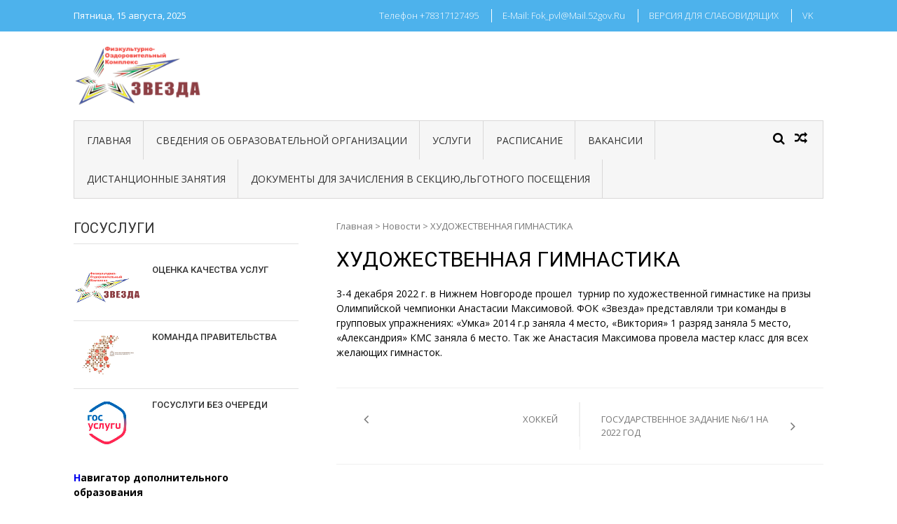

--- FILE ---
content_type: text/html; charset=utf-8
request_url: https://xn----8sbfiekct9a0d.xn--p1ai/novosti/hudozhestvennaya-gimnastika-73
body_size: 12813
content:
<!DOCTYPE html>
<html lang="ru-RU">
<head>
<meta charset="utf-8"><link rel="canonical" href="https://%D1%84%D0%BE%D0%BA-%D0%B7%D0%B2%D0%B5%D0%B7%D0%B4%D0%B0.%D1%80%D1%84/novosti/hudozhestvennaya-gimnastika-73">


<meta name="viewport" content="width=device-width, initial-scale=1">
<link rel="profile" href="http://gmpg.org/xfn/11">



	<style>img:is([sizes="auto" i], [sizes^="auto," i]) { contain-intrinsic-size: 3000px 1500px }</style>
	
	
	<title>ХУДОЖЕСТВЕННАЯ ГИМНАСТИКА</title>
	<meta name="description" content='3-4 декабря 2022 г. в Нижнем Новгороде прошел  турнир по художественной гимнастике на призы Олимпийской чемпионки Анастасии Максимовой. ФОК "Звезда"'>
	
	<meta name="twitter:label1" content="Написано автором">
	
	<meta name="twitter:label2" content="Примерное время для чтения">
	<meta name="twitter:data2" content="1 минута">
	
	


<link rel="dns-prefetch" href="//fonts.googleapis.com">


<link rel="stylesheet" id="fotorama.css-css" href="/wp-content/plugins/fotorama/fotorama.css?ver=6.8.2" type="text/css" media="all">
<link rel="stylesheet" id="fotorama-wp.css-css" href="/wp-content/plugins/fotorama/fotorama-wp.css?ver=6.8.2" type="text/css" media="all">
<style id="wp-emoji-styles-inline-css">

	img.wp-smiley, img.emoji {
		display: inline !important;
		border: none !important;
		box-shadow: none !important;
		height: 1em !important;
		width: 1em !important;
		margin: 0 0.07em !important;
		vertical-align: -0.1em !important;
		background: none !important;
		padding: 0 !important;
	}
</style>
<link rel="stylesheet" id="wp-block-library-css" href="/wp-includes/css/dist/block-library/style.min.css?ver=6.8.2" type="text/css" media="all">
<style id="classic-theme-styles-inline-css">
/*! This file is auto-generated */
.wp-block-button__link{color:#fff;background-color:#32373c;border-radius:9999px;box-shadow:none;text-decoration:none;padding:calc(.667em + 2px) calc(1.333em + 2px);font-size:1.125em}.wp-block-file__button{background:#32373c;color:#fff;text-decoration:none}
</style>
<style id="global-styles-inline-css">
:root{--wp--preset--aspect-ratio--square: 1;--wp--preset--aspect-ratio--4-3: 4/3;--wp--preset--aspect-ratio--3-4: 3/4;--wp--preset--aspect-ratio--3-2: 3/2;--wp--preset--aspect-ratio--2-3: 2/3;--wp--preset--aspect-ratio--16-9: 16/9;--wp--preset--aspect-ratio--9-16: 9/16;--wp--preset--color--black: #000000;--wp--preset--color--cyan-bluish-gray: #abb8c3;--wp--preset--color--white: #ffffff;--wp--preset--color--pale-pink: #f78da7;--wp--preset--color--vivid-red: #cf2e2e;--wp--preset--color--luminous-vivid-orange: #ff6900;--wp--preset--color--luminous-vivid-amber: #fcb900;--wp--preset--color--light-green-cyan: #7bdcb5;--wp--preset--color--vivid-green-cyan: #00d084;--wp--preset--color--pale-cyan-blue: #8ed1fc;--wp--preset--color--vivid-cyan-blue: #0693e3;--wp--preset--color--vivid-purple: #9b51e0;--wp--preset--gradient--vivid-cyan-blue-to-vivid-purple: linear-gradient(135deg,rgba(6,147,227,1) 0%,rgb(155,81,224) 100%);--wp--preset--gradient--light-green-cyan-to-vivid-green-cyan: linear-gradient(135deg,rgb(122,220,180) 0%,rgb(0,208,130) 100%);--wp--preset--gradient--luminous-vivid-amber-to-luminous-vivid-orange: linear-gradient(135deg,rgba(252,185,0,1) 0%,rgba(255,105,0,1) 100%);--wp--preset--gradient--luminous-vivid-orange-to-vivid-red: linear-gradient(135deg,rgba(255,105,0,1) 0%,rgb(207,46,46) 100%);--wp--preset--gradient--very-light-gray-to-cyan-bluish-gray: linear-gradient(135deg,rgb(238,238,238) 0%,rgb(169,184,195) 100%);--wp--preset--gradient--cool-to-warm-spectrum: linear-gradient(135deg,rgb(74,234,220) 0%,rgb(151,120,209) 20%,rgb(207,42,186) 40%,rgb(238,44,130) 60%,rgb(251,105,98) 80%,rgb(254,248,76) 100%);--wp--preset--gradient--blush-light-purple: linear-gradient(135deg,rgb(255,206,236) 0%,rgb(152,150,240) 100%);--wp--preset--gradient--blush-bordeaux: linear-gradient(135deg,rgb(254,205,165) 0%,rgb(254,45,45) 50%,rgb(107,0,62) 100%);--wp--preset--gradient--luminous-dusk: linear-gradient(135deg,rgb(255,203,112) 0%,rgb(199,81,192) 50%,rgb(65,88,208) 100%);--wp--preset--gradient--pale-ocean: linear-gradient(135deg,rgb(255,245,203) 0%,rgb(182,227,212) 50%,rgb(51,167,181) 100%);--wp--preset--gradient--electric-grass: linear-gradient(135deg,rgb(202,248,128) 0%,rgb(113,206,126) 100%);--wp--preset--gradient--midnight: linear-gradient(135deg,rgb(2,3,129) 0%,rgb(40,116,252) 100%);--wp--preset--font-size--small: 13px;--wp--preset--font-size--medium: 20px;--wp--preset--font-size--large: 36px;--wp--preset--font-size--x-large: 42px;--wp--preset--spacing--20: 0.44rem;--wp--preset--spacing--30: 0.67rem;--wp--preset--spacing--40: 1rem;--wp--preset--spacing--50: 1.5rem;--wp--preset--spacing--60: 2.25rem;--wp--preset--spacing--70: 3.38rem;--wp--preset--spacing--80: 5.06rem;--wp--preset--shadow--natural: 6px 6px 9px rgba(0, 0, 0, 0.2);--wp--preset--shadow--deep: 12px 12px 50px rgba(0, 0, 0, 0.4);--wp--preset--shadow--sharp: 6px 6px 0px rgba(0, 0, 0, 0.2);--wp--preset--shadow--outlined: 6px 6px 0px -3px rgba(255, 255, 255, 1), 6px 6px rgba(0, 0, 0, 1);--wp--preset--shadow--crisp: 6px 6px 0px rgba(0, 0, 0, 1);}:where(.is-layout-flex){gap: 0.5em;}:where(.is-layout-grid){gap: 0.5em;}body .is-layout-flex{display: flex;}.is-layout-flex{flex-wrap: wrap;align-items: center;}.is-layout-flex > :is(*, div){margin: 0;}body .is-layout-grid{display: grid;}.is-layout-grid > :is(*, div){margin: 0;}:where(.wp-block-columns.is-layout-flex){gap: 2em;}:where(.wp-block-columns.is-layout-grid){gap: 2em;}:where(.wp-block-post-template.is-layout-flex){gap: 1.25em;}:where(.wp-block-post-template.is-layout-grid){gap: 1.25em;}.has-black-color{color: var(--wp--preset--color--black) !important;}.has-cyan-bluish-gray-color{color: var(--wp--preset--color--cyan-bluish-gray) !important;}.has-white-color{color: var(--wp--preset--color--white) !important;}.has-pale-pink-color{color: var(--wp--preset--color--pale-pink) !important;}.has-vivid-red-color{color: var(--wp--preset--color--vivid-red) !important;}.has-luminous-vivid-orange-color{color: var(--wp--preset--color--luminous-vivid-orange) !important;}.has-luminous-vivid-amber-color{color: var(--wp--preset--color--luminous-vivid-amber) !important;}.has-light-green-cyan-color{color: var(--wp--preset--color--light-green-cyan) !important;}.has-vivid-green-cyan-color{color: var(--wp--preset--color--vivid-green-cyan) !important;}.has-pale-cyan-blue-color{color: var(--wp--preset--color--pale-cyan-blue) !important;}.has-vivid-cyan-blue-color{color: var(--wp--preset--color--vivid-cyan-blue) !important;}.has-vivid-purple-color{color: var(--wp--preset--color--vivid-purple) !important;}.has-black-background-color{background-color: var(--wp--preset--color--black) !important;}.has-cyan-bluish-gray-background-color{background-color: var(--wp--preset--color--cyan-bluish-gray) !important;}.has-white-background-color{background-color: var(--wp--preset--color--white) !important;}.has-pale-pink-background-color{background-color: var(--wp--preset--color--pale-pink) !important;}.has-vivid-red-background-color{background-color: var(--wp--preset--color--vivid-red) !important;}.has-luminous-vivid-orange-background-color{background-color: var(--wp--preset--color--luminous-vivid-orange) !important;}.has-luminous-vivid-amber-background-color{background-color: var(--wp--preset--color--luminous-vivid-amber) !important;}.has-light-green-cyan-background-color{background-color: var(--wp--preset--color--light-green-cyan) !important;}.has-vivid-green-cyan-background-color{background-color: var(--wp--preset--color--vivid-green-cyan) !important;}.has-pale-cyan-blue-background-color{background-color: var(--wp--preset--color--pale-cyan-blue) !important;}.has-vivid-cyan-blue-background-color{background-color: var(--wp--preset--color--vivid-cyan-blue) !important;}.has-vivid-purple-background-color{background-color: var(--wp--preset--color--vivid-purple) !important;}.has-black-border-color{border-color: var(--wp--preset--color--black) !important;}.has-cyan-bluish-gray-border-color{border-color: var(--wp--preset--color--cyan-bluish-gray) !important;}.has-white-border-color{border-color: var(--wp--preset--color--white) !important;}.has-pale-pink-border-color{border-color: var(--wp--preset--color--pale-pink) !important;}.has-vivid-red-border-color{border-color: var(--wp--preset--color--vivid-red) !important;}.has-luminous-vivid-orange-border-color{border-color: var(--wp--preset--color--luminous-vivid-orange) !important;}.has-luminous-vivid-amber-border-color{border-color: var(--wp--preset--color--luminous-vivid-amber) !important;}.has-light-green-cyan-border-color{border-color: var(--wp--preset--color--light-green-cyan) !important;}.has-vivid-green-cyan-border-color{border-color: var(--wp--preset--color--vivid-green-cyan) !important;}.has-pale-cyan-blue-border-color{border-color: var(--wp--preset--color--pale-cyan-blue) !important;}.has-vivid-cyan-blue-border-color{border-color: var(--wp--preset--color--vivid-cyan-blue) !important;}.has-vivid-purple-border-color{border-color: var(--wp--preset--color--vivid-purple) !important;}.has-vivid-cyan-blue-to-vivid-purple-gradient-background{background: var(--wp--preset--gradient--vivid-cyan-blue-to-vivid-purple) !important;}.has-light-green-cyan-to-vivid-green-cyan-gradient-background{background: var(--wp--preset--gradient--light-green-cyan-to-vivid-green-cyan) !important;}.has-luminous-vivid-amber-to-luminous-vivid-orange-gradient-background{background: var(--wp--preset--gradient--luminous-vivid-amber-to-luminous-vivid-orange) !important;}.has-luminous-vivid-orange-to-vivid-red-gradient-background{background: var(--wp--preset--gradient--luminous-vivid-orange-to-vivid-red) !important;}.has-very-light-gray-to-cyan-bluish-gray-gradient-background{background: var(--wp--preset--gradient--very-light-gray-to-cyan-bluish-gray) !important;}.has-cool-to-warm-spectrum-gradient-background{background: var(--wp--preset--gradient--cool-to-warm-spectrum) !important;}.has-blush-light-purple-gradient-background{background: var(--wp--preset--gradient--blush-light-purple) !important;}.has-blush-bordeaux-gradient-background{background: var(--wp--preset--gradient--blush-bordeaux) !important;}.has-luminous-dusk-gradient-background{background: var(--wp--preset--gradient--luminous-dusk) !important;}.has-pale-ocean-gradient-background{background: var(--wp--preset--gradient--pale-ocean) !important;}.has-electric-grass-gradient-background{background: var(--wp--preset--gradient--electric-grass) !important;}.has-midnight-gradient-background{background: var(--wp--preset--gradient--midnight) !important;}.has-small-font-size{font-size: var(--wp--preset--font-size--small) !important;}.has-medium-font-size{font-size: var(--wp--preset--font-size--medium) !important;}.has-large-font-size{font-size: var(--wp--preset--font-size--large) !important;}.has-x-large-font-size{font-size: var(--wp--preset--font-size--x-large) !important;}
:where(.wp-block-post-template.is-layout-flex){gap: 1.25em;}:where(.wp-block-post-template.is-layout-grid){gap: 1.25em;}
:where(.wp-block-columns.is-layout-flex){gap: 2em;}:where(.wp-block-columns.is-layout-grid){gap: 2em;}
:root :where(.wp-block-pullquote){font-size: 1.5em;line-height: 1.6;}
</style>
<link rel="stylesheet" id="vi-style-css" href="/wp-content/plugins/for-the-visually-impaired/css/styles.css?ver=6.8.2" type="text/css" media="all">
<style id="vi-style-inline-css">

		.vi-on-img-button{
  background: url(/wp-content/plugins/for-the-visually-impaired/img/icon_41.png) 100% 100% no-repeat;
  background-size: contain;
    display: inline-block;
    vertical-align: middle;
    height: 41px;
    width: 41px;
    text-decoration: none;
    outline: 0;
		}
#bt_widget-vi-on a {
	text-align: center;
	cursor: pointer;
	background: #ffffff;
	box-shadow: 0 -3px 0 rgba(0, 0, 0, 0.1) inset;
	border: 0 none;
	border-radius: 6px;
	overflow: hidden;
    font-size: 15px;
    padding: 13px 18px 16px;
	text-decoration: none;
	display: inline-block;
	font-family: arial;
    font-weight: 700;
	line-height: 100%;
	text-shadow: 1px 1px 0 rgba(0, 0, 0, 0.12);
	margin-top: -3px;
    color: #000000;
    border-radius: 10px;
    vertical-align:middle;

}


#bt_widget-vi-on a:hover {
	-o-box-shadow: 0 -1px 0 rgba(0, 0, 0, 0.14) inset;
	-moz-box-shadow: 0 -1px 0 rgba(0, 0, 0, 0.14) inset;
	-webkit-box-shadow: 0 -1px 0 rgba(0, 0, 0, 0.14) inset;
	box-shadow: 0 -1px 0 rgba(0, 0, 0, 0.14) inset;
	text-decoration: underline;	
}

#bt_widget-vi-on .vi_widget_img {
    vertical-align:middle;
}
#bt_widget-vi-on  {
	    position: relative;
    top: 0;
    left: 0;
    color: #000000;
    font-size: 18px;
    letter-spacing: 0;
    text-align: center;
}
.vi-close{
	vertical-align: middle;
	text-align: center;
	display: flex;
	justify-content: center;
	align-items: center;
	font-size: 16px;
	text-decoration: none;
	font-weight: bold;
	vertical-align: middle;
	word-break: break-all;
    word-wrap: break-word;

}
.bt_widget-vi{
	vertical-align: middle;
	text-align: center;
	
}
		
		
</style>
<link rel="stylesheet" id="tnado_hidefi_styles-css" href="/wp-content/plugins/hide-featured-image-on-all-single-pagepost/tnado-styles.css?ver=6.8.2" type="text/css" media="all">
<link rel="stylesheet" id="vmag-google-fonts-css" href="//fonts.googleapis.com/css?family=Open+Sans%3A400%2C600%2C700%2C400italic%2C300%7CRoboto%3A400%2C500%2C700%2C300%2C400italic&ver=6.8.2" type="text/css" media="all">
<link rel="stylesheet" id="vmag-style-css" href="/wp-content/themes/vmag/style.css?ver=10.0.7" type="text/css" media="all">
<link rel="stylesheet" id="lightslider-style-css" href="/wp-content/themes/vmag/css/lightslider.css?ver=1.1.5" type="text/css" media="all">
<link rel="stylesheet" id="font-awesome-css" href="/wp-content/themes/vmag/css/font-awesome.css?ver=4.5.0" type="text/css" media="all">
<link rel="stylesheet" id="animate-css-css" href="/wp-content/themes/vmag/css/animate.css?ver=3.5.1" type="text/css" media="all">
<link rel="stylesheet" id="vmag-responsive-style-css" href="/wp-content/themes/vmag/css/responsive.css?ver=10.0.7" type="text/css" media="all">
<link rel="stylesheet" id="fancybox-css" href="/wp-content/plugins/easy-fancybox/fancybox/1.5.4/jquery.fancybox.min.css?ver=6.8.2" type="text/css" media="screen">
<script src="/wp-includes/js/jquery/jquery.min.js?ver=3.7.1" id="jquery-core-js"></script>
<script src="/wp-includes/js/jquery/jquery-migrate.min.js?ver=3.4.1" id="jquery-migrate-js"></script>
<script src="/wp-content/plugins/fotorama/fotorama.js?ver=6.8.2" id="fotorama.js-js"></script>
<script src="/wp-content/plugins/fotorama/fotorama-wp.js?ver=6.8.2" id="fotorama-wp.js-js"></script>
<script src="/wp-content/plugins/for-the-visually-impaired/js/js.cookie.js?ver=2.1.0" id="vi_cookie-js"></script>
<script id="add_vi_script-js-extra">
/* <![CDATA[ */
var js_vi_script = {"txt_size":"16","sxema":"1","image":"2","font":"1","kerning":"0","line":"0","allbackgrnd":"1","reload_page":"0","auto_p_on":"0","scrool_panel":"","btxt":"\u0412\u0435\u0440\u0441\u0438\u044f \u0434\u043b\u044f \u0441\u043b\u0430\u0431\u043e\u0432\u0438\u0434\u044f\u0449\u0438\u0445","btxt2":"\u041e\u0431\u044b\u0447\u043d\u0430\u044f \u0432\u0435\u0440\u0441\u0438\u044f","btxtcolor":"#000000","bcolor":"#ffffff","img_close2":"<img src=\"\/wp-content\/plugins\/for-the-visually-impaired\/img\/icon_41x.png\" class=\"vi_widget_img\">","razmer_images":"0","fs_title1":"\u041c\u0430\u043b\u0435\u043d\u044c\u043a\u0438\u0439 \u0440\u0430\u0437\u043c\u0435\u0440 \u0448\u0440\u0438\u0444\u0442\u0430","fs_title2":"\u0423\u043c\u0435\u043d\u044c\u0448\u0435\u043d\u043d\u044b\u0439 \u0440\u0430\u0437\u043c\u0435\u0440 \u0448\u0440\u0438\u0444\u0442\u0430","fs_title3":"\u041d\u043e\u0440\u043c\u0430\u043b\u044c\u043d\u044b\u0439 \u0440\u0430\u0437\u043c\u0435\u0440 \u0448\u0440\u0438\u0444\u0442\u0430","fs_title4":"\u0423\u0432\u0435\u043b\u0438\u0447\u0435\u043d\u043d\u044b\u0439 \u0440\u0430\u0437\u043c\u0435\u0440 \u0448\u0440\u0438\u0444\u0442\u0430","fs_title5":"\u0411\u043e\u043b\u044c\u0448\u043e\u0439 \u0440\u0430\u0437\u043c\u0435\u0440 \u0448\u0440\u0438\u0444\u0442\u0430","sxem_title":"\u0426","sxem_title1":"\u0426\u0432\u0435\u0442\u043e\u0432\u0430\u044f \u0441\u0445\u0435\u043c\u0430: \u0427\u0435\u0440\u043d\u044b\u043c \u043f\u043e \u0431\u0435\u043b\u043e\u043c\u0443","sxem_title2":"\u0426\u0432\u0435\u0442\u043e\u0432\u0430\u044f \u0441\u0445\u0435\u043c\u0430: \u0411\u0435\u043b\u044b\u043c \u043f\u043e \u0447\u0435\u0440\u043d\u043e\u043c\u0443","sxem_title3":"\u0426\u0432\u0435\u0442\u043e\u0432\u0430\u044f \u0441\u0445\u0435\u043c\u0430: \u0422\u0435\u043c\u043d\u043e-\u0441\u0438\u043d\u0438\u043c \u043f\u043e \u0433\u043e\u043b\u0443\u0431\u043e\u043c\u0443","sxem_title4":"\u0426\u0432\u0435\u0442\u043e\u0432\u0430\u044f \u0441\u0445\u0435\u043c\u0430: \u041a\u043e\u0440\u0438\u0447\u043d\u0435\u0432\u044b\u043c \u043f\u043e \u0431\u0435\u0436\u0435\u0432\u043e\u043c\u0443","sxem_title5":"\u0426\u0432\u0435\u0442\u043e\u0432\u0430\u044f \u0441\u0445\u0435\u043c\u0430: \u0417\u0435\u043b\u0435\u043d\u044b\u043c \u043f\u043e \u0442\u0435\u043c\u043d\u043e-\u043a\u043e\u0440\u0438\u0447\u043d\u0435\u0432\u043e\u043c\u0443","img_title_on":"\u0412\u043a\u043b\u044e\u0447\u0438\u0442\u044c \u0438\u0437\u043e\u0431\u0440\u0430\u0436\u0435\u043d\u0438\u044f","img_title_gs":"\u0427\u0435\u0440\u043d\u043e-\u0431\u0435\u043b\u044b\u0435 \u0438\u0437\u043e\u0431\u0440\u0430\u0436\u0435\u043d\u0438\u044f","img_title_off":"\u041e\u0442\u043a\u043b\u044e\u0447\u0438\u0442\u044c \u0438\u0437\u043e\u0431\u0440\u0430\u0436\u0435\u043d\u0438\u044f","setting_title":"\u041d\u0430\u0441\u0442\u0440\u043e\u0439\u043a\u0438","close_title":"\u0412\u0435\u0440\u043d\u0443\u0442\u044c\u0441\u044f \u0432 \u043e\u0431\u044b\u0447\u043d\u044b\u0439 \u0440\u0435\u0436\u0438\u043c","settings_title":"\u041d\u0430\u0441\u0442\u0440\u043e\u0439\u043a\u0438 \u0448\u0440\u0438\u0444\u0442\u0430","setfont_title":"\u0412\u044b\u0431\u0435\u0440\u0438\u0442\u0435 \u0448\u0440\u0438\u0444\u0442","setsplet":"\u0418\u043d\u0442\u0435\u0440\u0432\u0430\u043b \u043c\u0435\u0436\u0434\u0443 \u0431\u0443\u043a\u0432\u0430\u043c\u0438","setspline":"\u0418\u043d\u0442\u0435\u0440\u0432\u0430\u043b \u043c\u0435\u0436\u0434\u0443 \u0441\u0442\u0440\u043e\u043a\u0430\u043c\u0438","standart":"\u0421\u0442\u0430\u043d\u0434\u0430\u0440\u0442\u043d\u044b\u0439","average":"\u0421\u0440\u0435\u0434\u043d\u0438\u0439","big":"\u0411\u043e\u043b\u044c\u0448\u043e\u0439","sel_sxem":"\u0412\u044b\u0431\u043e\u0440 \u0446\u0432\u0435\u0442\u043e\u0432\u043e\u0439 \u0441\u0445\u0435\u043c\u044b","closepanel":"\u0417\u0430\u043a\u0440\u044b\u0442\u044c \u043f\u0430\u043d\u0435\u043b\u044c","defsetpanel":"\u0412\u0435\u0440\u043d\u0443\u0442\u044c \u0441\u0442\u0430\u043d\u0434\u0430\u0440\u0442\u043d\u044b\u0435 \u043d\u0430\u0441\u0442\u0440\u043e\u0439\u043a\u0438","noimgdescr":"\u043d\u0435\u0442 \u043e\u043f\u0438\u0441\u0430\u043d\u0438\u044f \u043a \u0438\u0437\u043e\u0431\u0440\u0430\u0436\u0435\u043d\u0438\u044e","picture":"\u0418\u0437\u043e\u0431\u0440\u0430\u0436\u0435\u043d\u0438\u0435"};
/* ]]> */
</script>
<script src="/wp-content/plugins/for-the-visually-impaired/js/js.for.the.visually.impaired.js?ver=0.53" id="add_vi_script-js"></script>


<link rel="shortlink" href="/?p=5559">


<style>/* CSS added by WP Meta and Date Remover*/.entry-meta {display:none !important;}
	.home .entry-meta { display: none; }
	.entry-footer {display:none !important;}
	.home .entry-footer { display: none; }
	:.before { display: none; }</style> <style>
			.site-title,
		.site-description {
			position: absolute;
			clip: rect(1px, 1px, 1px, 1px);
		}
		</style>
	<link rel="icon" href="/wp-content/uploads/2019/02/logo-0-150x150.png" sizes="32x32">
<link rel="icon" href="/wp-content/uploads/2019/02/logo-0.png" sizes="192x192">
<link rel="apple-touch-icon" href="/wp-content/uploads/2019/02/logo-0.png">
<meta name="msapplication-TileImage" content="/wp-content/uploads/2019/02/logo-0.png">
		<style id="wp-custom-css">
			p {font-size: 14px;}
h2 {font-size: 14px}
.capitalize {text-transform: none;}		</style>
		
</head>


	


<body class="wp-singular post-template-default single single-post postid-5559 single-format-standard wp-custom-logo wp-theme-vmag fullwidth_layout left-sidebar">
<div id="page" class="site">
		<div class="vmag-top-header clearfix">
		<div class="vmag-container">
						<div class="vmag-current-date">Пятница, 15 августа, 2025</div>
			<nav id="top-site-navigation" class="top-navigation" role="navigation">
				<div class="menu-verhnie-konakty-container"><ul id="top-menu" class="menu"><li id="menu-item-201" class="menu-item menu-item-type-custom menu-item-object-custom menu-item-201"><a href="/kontakty">Телефон +78317127495</a></li>
<li id="menu-item-202" class="menu-item menu-item-type-custom menu-item-object-custom menu-item-202"><a href="/kontakty">E-mail: <span class="__cf_email__" data-cfemail="2c4a4347735c5a406c414d454002191e4b435a025e59">[email&#160;protected]</span></a></li>
<li id="menu-item-4047" class="bt_menu-vi-on menu-item menu-item-type-ftvi-menu menu-item-object-my-vi-object menu-item-4047"><a>ВЕРСИЯ ДЛЯ СЛАБОВИДЯЩИХ</a></li>
<li id="menu-item-4048" class="menu-item menu-item-type-custom menu-item-object-custom menu-item-4048"><a href="https://vk.com/club207025558">VK</a></li>
</ul></div> </nav>
		</div>
	</div>
	<header id="masthead" class="site-header" role="banner">
		<div class="logo-ad-wrapper clearfix">
			<div class="vmag-container">
				<div class="site-branding">
					
					<a href="/" class="custom-logo-link" rel="home"><img width="200" height="100" src="/wp-content/uploads/2019/02/logo.png" class="custom-logo" alt="ФОК ЗВЕЗДА" decoding="async"></a>
					<div class="site-title-wrapper">
													<p class="site-title"><a href="/" rel="home">ФОК ЗВЕЗДА</a></p>
													<p class="site-description">ФОК ЗВЕЗДА</p>
											</div>
				</div>
				<div class="header-ad-wrapper">
									</div>
			</div>
		</div>
		<div class="vmag-container">			
			<nav id="site-navigation" class="main-navigation clearfix" role="navigation">
				<div class="nav-wrapper">
					<div class="nav-toggle hide">
		                <span> </span>
		                <span> </span>
		                <span> </span>
		            </div>
					<div class="menu-glavnoe-menyu-container"><ul id="primary-menu" class="menu"><li id="menu-item-215" class="menu-item menu-item-type-post_type menu-item-object-page menu-item-home menu-item-215"><a href="/">Главная</a></li>
<li id="menu-item-3733" class="menu-item menu-item-type-taxonomy menu-item-object-category menu-item-has-children menu-item-3733"><a href="/svedeniya-ob-obrazovatelnoj-organizatsii">Сведения об образовательной организации</a>
<ul class="sub-menu">
	<li id="menu-item-200" class="menu-item menu-item-type-post_type menu-item-object-page menu-item-200"><a href="/o-foke">ОСНОВНЫЕ СВЕДЕНИЯ</a></li>
	<li id="menu-item-3736" class="menu-item menu-item-type-post_type menu-item-object-post menu-item-3736"><a href="/svedeniya-ob-obrazovatelnoj-organizatsii/organizatsionnaya-struktura-upravleniya-uchrezhdeniem">СТРУКТУРА И ОРГАНЫ УПРАВЛЕНИЯ ОБРАЗОВАТЕЛЬНОЙ ОРГАНИЗАЦИИ</a></li>
	<li id="menu-item-198" class="menu-item menu-item-type-post_type menu-item-object-page menu-item-198"><a href="/o-kollektive">РУКОВОДСТВО</a></li>
	<li id="menu-item-9064" class="menu-item menu-item-type-post_type menu-item-object-post menu-item-9064"><a href="/bez-rubriki/pedagogicheskij-sostav">ПЕДАГОГИЧЕСКИЙ СОСТАВ</a></li>
	<li id="menu-item-3763" class="menu-item menu-item-type-post_type menu-item-object-post menu-item-3763"><a href="/svedeniya-ob-obrazovatelnoj-organizatsii/materialno-tehnicheskoe-obespechenie">МАТЕРИАЛЬНО-ТЕХНИЧЕСКОЕ ОБЕСПЕЧЕНИЕ И ОСНАЩЕННОСТЬ ОБРАЗОВАТЕЛЬНОГО ПРОЦЕССА.ДОСТУПНАЯ СРЕДА</a></li>
	<li id="menu-item-210" class="menu-item menu-item-type-taxonomy menu-item-object-category menu-item-has-children menu-item-210"><a href="/dokumenty">Документы</a>
	<ul class="sub-menu">
		<li id="menu-item-1261" class="menu-item menu-item-type-post_type menu-item-object-post menu-item-1261"><a href="/dokumenty/ustav-fizkulturno-ozdorovitelnyj-kompleks-goroda-pavlovo">Устав</a></li>
		<li id="menu-item-3725" class="menu-item menu-item-type-post_type menu-item-object-post menu-item-3725"><a href="/dokumenty/obrazovanie/pravila-vnutrennego-rasporyadka-obuchayushhihsya">ПРАВИЛА ВНУТРЕННЕГО РАСПОРЯДКА ОБУЧАЮЩИХСЯ</a></li>
		<li id="menu-item-3726" class="menu-item menu-item-type-taxonomy menu-item-object-category menu-item-3726"><a href="/otchet-o-rezultatah-samoobsledovaniya">ОТЧЕТ О РЕЗУЛЬТАТАХ САМООБСЛЕДОВАНИЯ</a></li>
		<li id="menu-item-1262" class="menu-item menu-item-type-post_type menu-item-object-post menu-item-1262"><a href="/dokumenty/dogovor-publichnoj-oferty">ДОГОВОР ПУБЛИЧНОЙ ОФЕРТЫ</a></li>
		<li id="menu-item-1210" class="menu-item menu-item-type-taxonomy menu-item-object-category menu-item-1210"><a href="/dokumenty/lokalnye-normativnye-akty">ЛОКАЛЬНЫЕ НОРМАТИВНЫЕ АКТЫ</a></li>
		<li id="menu-item-1488" class="menu-item menu-item-type-taxonomy menu-item-object-category menu-item-1488"><a href="/pravila-poseshheniya">Правила посещения</a></li>
		<li id="menu-item-2954" class="menu-item menu-item-type-post_type menu-item-object-post menu-item-2954"><a href="/dokumenty/antidopingovaya-deyatelnost">АНТИДОПИНГОВОЕ ОБЕСПЕЧЕНИЕ</a></li>
	</ul>
</li>
	<li id="menu-item-1209" class="menu-item menu-item-type-taxonomy menu-item-object-category menu-item-has-children menu-item-1209"><a href="/dokumenty/obrazovanie">Образование</a>
	<ul class="sub-menu">
		<li id="menu-item-3743" class="menu-item menu-item-type-post_type menu-item-object-post menu-item-3743"><a href="/svedeniya-ob-obrazovatelnoj-organizatsii/stipendii-i-mery-podderzhki-obuchayushhihsya">СТИПЕНДИИ И ИНЫЕ ВИДЫ МАТЕРИАЛЬНОЙ ПОДДЕРЖКИ</a></li>
		<li id="menu-item-3739" class="menu-item menu-item-type-post_type menu-item-object-post menu-item-3739"><a href="/svedeniya-ob-obrazovatelnoj-organizatsii/platnye-obrazovatelnye-uslugi">ПЛАТНЫЕ ОБРАЗОВАТЕЛЬНЫЕ УСЛУГИ</a></li>
	</ul>
</li>
	<li id="menu-item-1988" class="menu-item menu-item-type-taxonomy menu-item-object-category menu-item-has-children menu-item-1988"><a href="/planovye-pokazateli-deyatelnosti">Финансово-хозяйственная деятельность</a>
	<ul class="sub-menu">
		<li id="menu-item-1989" class="menu-item menu-item-type-taxonomy menu-item-object-category menu-item-1989"><a href="/informatsiya-o-gosudarstsvennom-zadanii-i-ego-ispolnenii">ИНФОРМАЦИЯ О ГОСУДАРСТВЕННОМ ЗАДАНИИ И ЕГО ИСПОЛНЕНИИ</a></li>
		<li id="menu-item-1990" class="menu-item menu-item-type-taxonomy menu-item-object-category menu-item-1990"><a href="/informatsiya-o-plane-finansovo-hozyajstvennoj-deyatelnosti">ИНФОРМАЦИЯ О ПЛАНЕ ФИНАНСОВО-ХОЗЯЙСТВЕННОЙ ДЕЯТЕЛЬНОСТИ</a></li>
	</ul>
</li>
	<li id="menu-item-1220" class="menu-item menu-item-type-post_type menu-item-object-page menu-item-1220"><a href="/vakantnye-mesta-dlya-priema-perevoda">ВАКАНТНЫЕ МЕСТА ДЛЯ ПРИЕМА(ПЕРЕВОДА) ОБУЧАЮЩИХСЯ</a></li>
	<li id="menu-item-8142" class="menu-item menu-item-type-post_type menu-item-object-post menu-item-8142"><a href="/bez-rubriki/organizatsiya-pitaniya-v-obrazovatelnoj-organizatsii">Организация питания в образовательной организации</a></li>
	<li id="menu-item-3971" class="menu-item menu-item-type-post_type menu-item-object-post menu-item-3971"><a href="/bez-rubriki/mezhdunarodnoe-sotrudnichestvo">Международное сотрудничество</a></li>
	<li id="menu-item-3452" class="menu-item menu-item-type-post_type menu-item-object-post menu-item-3452"><a href="/dokumenty/protivodejstvie-korruptsii">ПРОТИВОДЕЙСТВИЕ КОРРУПЦИИ</a></li>
	<li id="menu-item-8152" class="menu-item menu-item-type-post_type menu-item-object-post menu-item-8152"><a href="/bez-rubriki/obrazovatelnye-standarty-i-trebovaniya">ОБРАЗОВАТЕЛЬНЫЕ СТАНДАРТЫ И ТРЕБОВАНИЯ</a></li>
</ul>
</li>
<li id="menu-item-209" class="menu-item menu-item-type-post_type menu-item-object-page menu-item-209"><a href="/uslugi">Услуги</a></li>
<li id="menu-item-797" class="menu-item menu-item-type-taxonomy menu-item-object-category menu-item-797"><a href="/raspisanie">Расписание</a></li>
<li id="menu-item-1003" class="menu-item menu-item-type-post_type menu-item-object-page menu-item-1003"><a href="/vakansii">Вакансии</a></li>
<li id="menu-item-2342" class="menu-item menu-item-type-taxonomy menu-item-object-category menu-item-2342"><a href="/distantsionnoe-obrazovanie">ДИСТАНЦИОННЫЕ ЗАНЯТИЯ</a></li>
<li id="menu-item-3988" class="menu-item menu-item-type-post_type menu-item-object-post menu-item-3988"><a href="/bez-rubriki/dokumenty-dlya-zachisleniya-v-sektsiyu">ДОКУМЕНТЫ ДЛЯ ЗАЧИСЛЕНИЯ В СЕКЦИЮ,ЛЬГОТНОГО ПОСЕЩЕНИЯ</a></li>
</ul></div> </div>
				<div class="icons-wrapper clearfix">
										<span class="icon-search vmag-search-in-primary"></span>
										                <a href="/novosti/hokkej-3" class="icon-random" title="Показать случайные записи"></a>
    				</div>
										<div class="vmag-search-form-primary"></div>
							</nav>

		</div>
	</header>
			<div id="content" class="site-content">
	
	<div class="vmag-container">
				<div id="primary" class="content-area">
			<main id="main" class="site-main" role="main">
			<div id="vmag-breadcrumbs" xmlns:v="http://rdf.data-vocabulary.org/#"><span typeof="v:Breadcrumb"><a rel="v:url" property="v:title" href="/">Главная</a></span> &gt <span typeof="v:Breadcrumb"><a rel="v:url" property="v:title" href="/novosti">Новости</a></span> &gt <span class="current">ХУДОЖЕСТВЕННАЯ ГИМНАСТИКА</span></div>			
<article id="post-5559" class="post-5559 post type-post status-publish format-standard hentry category-novosti">
	<header class="entry-header">
		<h1 class="entry-title">ХУДОЖЕСТВЕННАЯ ГИМНАСТИКА</h1>
	</header>

	<div class="entry-thumb">
			</div>

			<div class="entry-meta clearfix">
			<span class="post-author"><span class="author vcard"><a class="url fn n" href="/author/fok_admin"></a></span></span> <span class="cat-links"><a href="/novosti" rel="category tag">Новости</a></span> </div>
	
	<div class="entry-content">
		<p><span style="color: #000000;">3-4 декабря 2022 г. в Нижнем Новгороде прошел  турнир по художественной гимнастике на призы Олимпийской чемпионки Анастасии Максимовой. ФОК «Звезда» представляли три команды в групповых упражнениях: «</span><span style="color: #000000;">Умка» 2014 г.р заняла 4 место, </span><span style="color: #000000;">«Виктория» 1 разряд заняла 5 место, </span><span style="color: #000000;">«Александрия» КМС заняла 6 место. </span><span style="color: #000000;">Так же Анастасия Максимова провела мастер класс для всех желающих гимнасток.</span></p>
<div class="fotorama--wp" data-ids="5562,5566,5564,5565,5561,5563" data-link="file" data-itemtag="dl" data-icontag="dt" data-captiontag="dd" data-columns="0" data-size="large" data-width="576" data-auto="false" data-max-width="100%" data-ratio="0.5625"><div id="gallery-1" class="gallery galleryid-5559 gallery-columns-0 gallery-size-thumbnail"><dl class="gallery-item">
			<dt class="gallery-icon portrait">
				<img decoding="async" width="150" height="150" src="/wp-content/uploads/2022/12/20221203_112418-150x150.jpg" class="attachment-thumbnail size-thumbnail" srcset="/wp-content/uploads/2022/12/20221203_112418-150x150.jpg 150w, /wp-content/uploads/2022/12/20221203_112418-120x120.jpg 120w" sizes="(max-width: 150px) 100vw, 150px">
			</dt></dl><dl class="gallery-item">
			<dt class="gallery-icon portrait">
				<img decoding="async" width="150" height="150" src="/wp-content/uploads/2022/12/20221204_112929-150x150.jpg" class="attachment-thumbnail size-thumbnail" srcset="/wp-content/uploads/2022/12/20221204_112929-150x150.jpg 150w, /wp-content/uploads/2022/12/20221204_112929-120x120.jpg 120w" sizes="(max-width: 150px) 100vw, 150px">
			</dt></dl><dl class="gallery-item">
			<dt class="gallery-icon portrait">
				<img decoding="async" width="150" height="150" src="/wp-content/uploads/2022/12/20221204_112436-150x150.jpg" class="attachment-thumbnail size-thumbnail" srcset="/wp-content/uploads/2022/12/20221204_112436-150x150.jpg 150w, /wp-content/uploads/2022/12/20221204_112436-120x120.jpg 120w" sizes="(max-width: 150px) 100vw, 150px">
			</dt></dl><dl class="gallery-item">
			<dt class="gallery-icon portrait">
				<img loading="lazy" decoding="async" width="150" height="150" src="/wp-content/uploads/2022/12/20221204_112537-150x150.jpg" class="attachment-thumbnail size-thumbnail" srcset="/wp-content/uploads/2022/12/20221204_112537-150x150.jpg 150w, /wp-content/uploads/2022/12/20221204_112537-120x120.jpg 120w" sizes="auto, (max-width: 150px) 100vw, 150px">
			</dt></dl><dl class="gallery-item">
			<dt class="gallery-icon portrait">
				<img loading="lazy" decoding="async" width="150" height="150" src="/wp-content/uploads/2022/12/20221203_092850-150x150.jpg" class="attachment-thumbnail size-thumbnail" srcset="/wp-content/uploads/2022/12/20221203_092850-150x150.jpg 150w, /wp-content/uploads/2022/12/20221203_092850-120x120.jpg 120w" sizes="auto, (max-width: 150px) 100vw, 150px">
			</dt></dl><dl class="gallery-item">
			<dt class="gallery-icon portrait">
				<img loading="lazy" decoding="async" width="150" height="150" src="/wp-content/uploads/2022/12/20221203_145526-150x150.jpg" class="attachment-thumbnail size-thumbnail" srcset="/wp-content/uploads/2022/12/20221203_145526-150x150.jpg 150w, /wp-content/uploads/2022/12/20221203_145526-120x120.jpg 120w" sizes="auto, (max-width: 150px) 100vw, 150px">
			</dt></dl>
		</div>
</div>
			</div>

	<footer class="entry-footer">
			</footer>
</article>
	<nav class="navigation post-navigation" aria-label="Записи">
		<h2 class="screen-reader-text">Навигация по записям</h2>
		<div class="nav-links"><div class="nav-previous"><a href="/novosti/hokkej-77" rel="prev">ХОККЕЙ</a></div><div class="nav-next"><a href="/informatsiya-o-gosudarstsvennom-zadanii-i-ego-ispolnenii/gosudarstvennoe-zadanie-6-1-na-2022-god" rel="next">ГОСУДАРСТВЕННОЕ ЗАДАНИЕ №6/1 НА 2022 ГОД</a></div></div>
	</nav> </main>
		</div>
		
<aside id="secondary" class="widget-area" role="complementary">
		<section id="vmag_category_posts_list-3" class="widget vmag_category_posts_list"> <div class="block-post-wrapper wow fadeInUp" data-wow-duration="1s">
            		<h4 class="block-title">
Госуслуги		</h4>
                                        <div class="single-post clearfix">
                                <div class="post-thumb">
                                                                            <a class="thumb-zoom" href="/gos-uslugi/otsenka-kachestva-uslug" title="ОЦЕНКА КАЧЕСТВА УСЛУГ">
                                            <img src="/wp-content/uploads/2019/02/logotip.jpg" alt="логотип" title="ОЦЕНКА КАЧЕСТВА УСЛУГ">
                                            <div class="image-overlay"></div>
                                        </a>
                                                                    </div>
                                <div class="post-caption clearfix">
                                    <h3 class="small-font"><a href="/gos-uslugi/otsenka-kachestva-uslug">ОЦЕНКА КАЧЕСТВА УСЛУГ</a></h3>
                                    <div class="post-meta">
                                        <span class="post-author"><span class="author vcard"><a class="url fn n" href="/author/fok_admin"></a></span></span> </div>
                                </div>
                            </div>
                                        <div class="single-post clearfix">
                                <div class="post-thumb">
                                                                            <a class="thumb-zoom" href="/gos-uslugi/komanda-pravitelstva" title="КОМАНДА ПРАВИТЕЛЬСТВА">
                                            <img src="/wp-content/uploads/2019/02/komanda-pravitelctba--320x224.jpg" title="КОМАНДА ПРАВИТЕЛЬСТВА">
                                            <div class="image-overlay"></div>
                                        </a>
                                                                    </div>
                                <div class="post-caption clearfix">
                                    <h3 class="small-font"><a href="/gos-uslugi/komanda-pravitelstva">КОМАНДА ПРАВИТЕЛЬСТВА</a></h3>
                                    <div class="post-meta">
                                        <span class="post-author"><span class="author vcard"><a class="url fn n" href="/author/fok_admin"></a></span></span> </div>
                                </div>
                            </div>
                                        <div class="single-post clearfix">
                                <div class="post-thumb">
                                                                            <a class="thumb-zoom" href="/gos-uslugi/gosuslugi-bez-ocheredi" title="ГОСУСЛУГИ БЕЗ ОЧЕРЕДИ">
                                            <img src="/wp-content/uploads/2019/02/gosysl-3-320x224.jpg" title="ГОСУСЛУГИ БЕЗ ОЧЕРЕДИ">
                                            <div class="image-overlay"></div>
                                        </a>
                                                                    </div>
                                <div class="post-caption clearfix">
                                    <h3 class="small-font"><a href="/gos-uslugi/gosuslugi-bez-ocheredi">ГОСУСЛУГИ БЕЗ ОЧЕРЕДИ</a></h3>
                                    <div class="post-meta">
                                        <span class="post-author"><span class="author vcard"><a class="url fn n" href="/author/fok_admin"></a></span></span> </div>
                                </div>
                            </div>
                    </div>
    </section><section id="block-10" class="widget widget_block widget_text">
<p class="has-black-color has-text-color"><strong><a href="https://%D1%8052.%D0%BD%D0%B0%D0%B2%D0%B8%D0%B3%D0%B0%D1%82%D0%BE%D1%80.%D0%B4%D0%B5%D1%82%D0%B8/directivities/fizkulturno-sportivnoe?municipality=41&organizer=147&sort=recommend&pageSize=19" data-type="URL" data-id="/media/directivities/fizkulturno-sportivnoe?municipality=41&organizer=147&sort=recommend&pageSize=19" target="_blank" rel="noreferrer noopener">Н<span style="color:#000000" class="tadv-color">авигатор дополнительного образования</span></a></strong></p>
</section><section id="vmag_category_posts_list-4" class="widget vmag_category_posts_list"> <div class="block-post-wrapper wow fadeInUp" data-wow-duration="1s">
            		<h4 class="block-title">
Секции		</h4>
                                        <div class="single-post clearfix">
                                <div class="post-thumb">
                                                                            <a class="thumb-zoom" href="/sektsii/hokkej-s-shajboj" title="ХОККЕЙ">
                                            <img src="/wp-content/uploads/2019/02/xokkey-s-shayboy-320x224.jpg" alt="Хоккей с шайбой" title="ХОККЕЙ">
                                            <div class="image-overlay"></div>
                                        </a>
                                                                    </div>
                                <div class="post-caption clearfix">
                                    <h3 class="small-font"><a href="/sektsii/hokkej-s-shajboj">ХОККЕЙ</a></h3>
                                    <div class="post-meta">
                                        <span class="post-author"><span class="author vcard"><a class="url fn n" href="/author/fok_admin"></a></span></span> </div>
                                </div>
                            </div>
                                        <div class="single-post clearfix">
                                <div class="post-thumb">
                                                                            <a class="thumb-zoom" href="/sektsii/hudozhestvennaya-gimnastika" title="ХУДОЖЕСТВЕННАЯ ГИМНАСТИКА">
                                            <img src="/wp-content/uploads/2019/02/xydojestvenay-gimnastika-320x224.jpg" alt="Художественная Гимнастика" title="ХУДОЖЕСТВЕННАЯ ГИМНАСТИКА">
                                            <div class="image-overlay"></div>
                                        </a>
                                                                    </div>
                                <div class="post-caption clearfix">
                                    <h3 class="small-font"><a href="/sektsii/hudozhestvennaya-gimnastika">ХУДОЖЕСТВЕННАЯ ГИМНАСТИКА</a></h3>
                                    <div class="post-meta">
                                        <span class="post-author"><span class="author vcard"><a class="url fn n" href="/author/fok_admin"></a></span></span> </div>
                                </div>
                            </div>
                                        <div class="single-post clearfix">
                                <div class="post-thumb">
                                                                            <a class="thumb-zoom" href="/sektsii/basketbol" title="БАСКЕТБОЛ">
                                            <img src="/wp-content/uploads/2019/02/basketbol-320x224.jpg" alt="Баскетбол" title="БАСКЕТБОЛ">
                                            <div class="image-overlay"></div>
                                        </a>
                                                                    </div>
                                <div class="post-caption clearfix">
                                    <h3 class="small-font"><a href="/sektsii/basketbol">БАСКЕТБОЛ</a></h3>
                                    <div class="post-meta">
                                        <span class="post-author"><span class="author vcard"><a class="url fn n" href="/author/fok_admin"></a></span></span> </div>
                                </div>
                            </div>
                                        <div class="single-post clearfix">
                                <div class="post-thumb">
                                                                            <a class="thumb-zoom" href="/sektsii/adaptivnaya-fizicheskaya-kultura" title="АДАПТИВНАЯ ФИЗИЧЕСКАЯ КУЛЬТУРА">
                                            <img src="/wp-content/uploads/2019/02/adaptivnay-fiziceskay-kultura-320x224.jpg" alt="Адаптивная Физическая Культура" title="АДАПТИВНАЯ ФИЗИЧЕСКАЯ КУЛЬТУРА">
                                            <div class="image-overlay"></div>
                                        </a>
                                                                    </div>
                                <div class="post-caption clearfix">
                                    <h3 class="small-font"><a href="/sektsii/adaptivnaya-fizicheskaya-kultura">АДАПТИВНАЯ ФИЗИЧЕСКАЯ КУЛЬТУРА</a></h3>
                                    <div class="post-meta">
                                        <span class="post-author"><span class="author vcard"><a class="url fn n" href="/author/fok_admin"></a></span></span> </div>
                                </div>
                            </div>
                                        <div class="single-post clearfix">
                                <div class="post-thumb">
                                                                            <a class="thumb-zoom" href="/sektsii/tajskij-boks-ili-muaj-taj" title="ТАЙСКИЙ БОКС">
                                            <img src="/wp-content/uploads/2019/02/tayskiy-boks-320x224.jpg" alt="Тайский Бокс Или Муай Тай" title="ТАЙСКИЙ БОКС">
                                            <div class="image-overlay"></div>
                                        </a>
                                                                    </div>
                                <div class="post-caption clearfix">
                                    <h3 class="small-font"><a href="/sektsii/tajskij-boks-ili-muaj-taj">ТАЙСКИЙ БОКС</a></h3>
                                    <div class="post-meta">
                                        <span class="post-author"><span class="author vcard"><a class="url fn n" href="/author/fok_admin"></a></span></span> </div>
                                </div>
                            </div>
                                        <div class="single-post clearfix">
                                <div class="post-thumb">
                                                                            <a class="thumb-zoom" href="/sektsii/figurnoe-katanie" title="ФИГУРНОЕ КАТАНИЕ">
                                            <img src="/wp-content/uploads/2019/02/figurnoe-katanie-320x224.jpg" alt="Фигурное катание" title="ФИГУРНОЕ КАТАНИЕ">
                                            <div class="image-overlay"></div>
                                        </a>
                                                                    </div>
                                <div class="post-caption clearfix">
                                    <h3 class="small-font"><a href="/sektsii/figurnoe-katanie">ФИГУРНОЕ КАТАНИЕ</a></h3>
                                    <div class="post-meta">
                                        <span class="post-author"><span class="author vcard"><a class="url fn n" href="/author/fok_admin"></a></span></span> </div>
                                </div>
                            </div>
                                        <div class="single-post clearfix">
                                <div class="post-thumb">
                                                                            <a class="thumb-zoom" href="/sektsii/florbol" title="ВОЛЕЙБОЛ">
                                            <img src="/wp-content/uploads/2019/02/kartinki-volejbol-21-320x224.jpg" title="ВОЛЕЙБОЛ">
                                            <div class="image-overlay"></div>
                                        </a>
                                                                    </div>
                                <div class="post-caption clearfix">
                                    <h3 class="small-font"><a href="/sektsii/florbol">ВОЛЕЙБОЛ</a></h3>
                                    <div class="post-meta">
                                        <span class="post-author"><span class="author vcard"><a class="url fn n" href="/author/fok_admin"></a></span></span> </div>
                                </div>
                            </div>
                                        <div class="single-post clearfix">
                                <div class="post-thumb">
                                                                            <a class="thumb-zoom" href="/sektsii/futbol" title="ФУТБОЛ">
                                            <img src="/wp-content/uploads/2019/02/futbol-320x224.jpg" alt="Футбол" title="ФУТБОЛ">
                                            <div class="image-overlay"></div>
                                        </a>
                                                                    </div>
                                <div class="post-caption clearfix">
                                    <h3 class="small-font"><a href="/sektsii/futbol">ФУТБОЛ</a></h3>
                                    <div class="post-meta">
                                        <span class="post-author"><span class="author vcard"><a class="url fn n" href="/author/fok_admin"></a></span></span> </div>
                                </div>
                            </div>
                                        <div class="single-post clearfix">
                                <div class="post-thumb">
                                                                            <a class="thumb-zoom" href="/sektsii/borba" title="ДЗЮДО,САМБО">
                                            <img src="/wp-content/uploads/2019/02/borba-320x224.jpg" alt="Борьба" title="ДЗЮДО,САМБО">
                                            <div class="image-overlay"></div>
                                        </a>
                                                                    </div>
                                <div class="post-caption clearfix">
                                    <h3 class="small-font"><a href="/sektsii/borba">ДЗЮДО,САМБО</a></h3>
                                    <div class="post-meta">
                                        <span class="post-author"><span class="author vcard"><a class="url fn n" href="/author/fok_admin"></a></span></span> </div>
                                </div>
                            </div>
                                        <div class="single-post clearfix">
                                <div class="post-thumb">
                                                                            <a class="thumb-zoom" href="/sektsii/plavanie" title="ПЛАВАНИЕ">
                                            <img src="/wp-content/uploads/2019/02/plavanie-320x224.jpg" alt="Плавание" title="ПЛАВАНИЕ">
                                            <div class="image-overlay"></div>
                                        </a>
                                                                    </div>
                                <div class="post-caption clearfix">
                                    <h3 class="small-font"><a href="/sektsii/plavanie">ПЛАВАНИЕ</a></h3>
                                    <div class="post-meta">
                                        <span class="post-author"><span class="author vcard"><a class="url fn n" href="/author/fok_admin"></a></span></span> </div>
                                </div>
                            </div>
                    </div>
    </section> </aside>
			</div>


	</div>
		<footer id="colophon" class="site-footer" role="contentinfo">
		<div class="vmag-container">
			<div class="vmag-top-footer footer_column_three clearfix">
	<div class="vmag-footer-widget-wrapper">
		<div class="vmag-footer-widget column-first">
			<section id="media_image-2" class="widget widget_media_image"><img width="200" height="100" src="/wp-content/uploads/2019/02/logo-footer.png" class="image wp-image-793  attachment-full size-full" style="max-width: 100%; height: auto;" decoding="async" loading="lazy"></section> </div>

		<div class="vmag-footer-widget column-second" style="display: block;">
			<section id="block-17" class="widget widget_block widget_text">
<p><strong>Телефон:</strong></p>
</section><section id="block-18" class="widget widget_block widget_text">
<p><strong>+7(831)712-74-95</strong></p>
</section> </div>

		<div class="vmag-footer-widget column-third" style="display: block;">
			<section id="block-22" class="widget widget_block widget_text">
<p><strong>Обратная связь:</strong></p>
</section><section id="block-23" class="widget widget_block widget_text">
<p><strong><a href="/cdn-cgi/l/email-protection" class="__cf_email__" data-cfemail="bfd9d0d4e0cfc9d3ffd2ded6d3918a8dd8d0c991cdca">[email&#160;protected]</a></strong></p>
</section><section id="block-21" class="widget widget_block widget_text">
<p></p>
</section> </div>

		<div class="vmag-footer-widget column-forth" style="display: none;">
			<section id="custom_html-5" class="widget_text widget widget_custom_html"><div class="textwidget custom-html-widget">



</div></section><section id="block-13" class="widget widget_block"><p><br>
<br>
</p>
<p></p></section><section id="block-14" class="widget widget_block">
<ul class="wp-block-social-links is-layout-flex wp-block-social-links-is-layout-flex"><li class="wp-social-link wp-social-link-vk  wp-block-social-link"><a href="https://vk.com/club207025558" class="wp-block-social-link-anchor"><svg width="24" height="24" viewbox="0 0 24 24" version="1.1" xmlns="http://www.w3.org/2000/svg" aria-hidden="true" focusable="false"><path d="M22,7.1c0.2,0.4-0.4,1.5-1.6,3.1c-0.2,0.2-0.4,0.5-0.7,0.9c-0.5,0.7-0.9,1.1-0.9,1.4c-0.1,0.3-0.1,0.6,0.1,0.8 c0.1,0.1,0.4,0.4,0.8,0.9h0l0,0c1,0.9,1.6,1.7,2,2.3c0,0,0,0.1,0.1,0.1c0,0.1,0,0.1,0.1,0.3c0,0.1,0,0.2,0,0.4 c0,0.1-0.1,0.2-0.3,0.3c-0.1,0.1-0.4,0.1-0.6,0.1l-2.7,0c-0.2,0-0.4,0-0.6-0.1c-0.2-0.1-0.4-0.1-0.5-0.2l-0.2-0.1 c-0.2-0.1-0.5-0.4-0.7-0.7s-0.5-0.6-0.7-0.8c-0.2-0.2-0.4-0.4-0.6-0.6C14.8,15,14.6,15,14.4,15c0,0,0,0-0.1,0c0,0-0.1,0.1-0.2,0.2 c-0.1,0.1-0.2,0.2-0.2,0.3c-0.1,0.1-0.1,0.3-0.2,0.5c-0.1,0.2-0.1,0.5-0.1,0.8c0,0.1,0,0.2,0,0.3c0,0.1-0.1,0.2-0.1,0.2l0,0.1 c-0.1,0.1-0.3,0.2-0.6,0.2h-1.2c-0.5,0-1,0-1.5-0.2c-0.5-0.1-1-0.3-1.4-0.6s-0.7-0.5-1.1-0.7s-0.6-0.4-0.7-0.6l-0.3-0.3 c-0.1-0.1-0.2-0.2-0.3-0.3s-0.4-0.5-0.7-0.9s-0.7-1-1.1-1.6c-0.4-0.6-0.8-1.3-1.3-2.2C2.9,9.4,2.5,8.5,2.1,7.5C2,7.4,2,7.3,2,7.2 c0-0.1,0-0.1,0-0.2l0-0.1c0.1-0.1,0.3-0.2,0.6-0.2l2.9,0c0.1,0,0.2,0,0.2,0.1S5.9,6.9,5.9,7L6,7c0.1,0.1,0.2,0.2,0.3,0.3 C6.4,7.7,6.5,8,6.7,8.4C6.9,8.8,7,9,7.1,9.2l0.2,0.3c0.2,0.4,0.4,0.8,0.6,1.1c0.2,0.3,0.4,0.5,0.5,0.7s0.3,0.3,0.4,0.4 c0.1,0.1,0.3,0.1,0.4,0.1c0.1,0,0.2,0,0.3-0.1c0,0,0,0,0.1-0.1c0,0,0.1-0.1,0.1-0.2c0.1-0.1,0.1-0.3,0.1-0.5c0-0.2,0.1-0.5,0.1-0.8 c0-0.4,0-0.8,0-1.3c0-0.3,0-0.5-0.1-0.8c0-0.2-0.1-0.4-0.1-0.5L9.6,7.6C9.4,7.3,9.1,7.2,8.7,7.1C8.6,7.1,8.6,7,8.7,6.9 C8.9,6.7,9,6.6,9.1,6.5c0.4-0.2,1.2-0.3,2.5-0.3c0.6,0,1,0.1,1.4,0.1c0.1,0,0.3,0.1,0.3,0.1c0.1,0.1,0.2,0.1,0.2,0.3 c0,0.1,0.1,0.2,0.1,0.3s0,0.3,0,0.5c0,0.2,0,0.4,0,0.6c0,0.2,0,0.4,0,0.7c0,0.3,0,0.6,0,0.9c0,0.1,0,0.2,0,0.4c0,0.2,0,0.4,0,0.5 c0,0.1,0,0.3,0,0.4s0.1,0.3,0.1,0.4c0.1,0.1,0.1,0.2,0.2,0.3c0.1,0,0.1,0,0.2,0c0.1,0,0.2,0,0.3-0.1c0.1-0.1,0.2-0.2,0.4-0.4 s0.3-0.4,0.5-0.7c0.2-0.3,0.5-0.7,0.7-1.1c0.4-0.7,0.8-1.5,1.1-2.3c0-0.1,0.1-0.1,0.1-0.2c0-0.1,0.1-0.1,0.1-0.1l0,0l0.1,0 c0,0,0,0,0.1,0s0.2,0,0.2,0l3,0c0.3,0,0.5,0,0.7,0S21.9,7,21.9,7L22,7.1z"></path></svg><span class="wp-block-social-link-label screen-reader-text">VK</span></a></li></ul>
</section> </div>
	</div>
</div>
			<div class="site-info">
										<span class="copyright-text">2023  ФОК ЗВЕЗДА</span>
						<span class="sep"> | </span>
							
				<a href="/sitemap" title="Карта сайта ФОК Звезда" target="_blank">Карта сайта</a>
				<div class="clear"></div>
			</div>
			<div class="footer-menu-wrapper">
				<nav id="footer-site-navigation" class="footer-navigation" role="navigation">
									</nav>
			</div>
		</div>
	</footer>
	<a href="#masthead" id="scroll-up"><i class="fa fa-sort-up"></i></a>
</div>

<script data-cfasync="false" src="/cdn-cgi/scripts/5c5dd728/cloudflare-static/email-decode.min.js"></script><script type="speculationrules">
{"prefetch":[{"source":"document","where":{"and":[{"href_matches":"\/*"},{"not":{"href_matches":["\/wp-*.php","\/wp-admin\/*","\/wp-content\/uploads\/*","\/wp-content\/*","\/wp-content\/plugins\/*","\/wp-content\/themes\/vmag\/*","\/*\\?(.+)"]}},{"not":{"selector_matches":"a[rel~=\"nofollow\"]"}},{"not":{"selector_matches":".no-prefetch, .no-prefetch a"}}]},"eagerness":"conservative"}]}
</script>
<script id="custom-script-js-extra">
/* <![CDATA[ */
var wpdata = {"object_id":"5559","site_url":""};
/* ]]> */
</script>
<script src="/wp-content/plugins/wp-meta-and-date-remover/assets/js/inspector.js?ver=1.1" id="custom-script-js"></script>
<script src="/wp-content/themes/vmag/js/lightslider.js?ver=1.1.5" id="lightslider-js"></script>
<script src="/wp-content/themes/vmag/js/wow.js?ver=1.1.2" id="wow-js"></script>
<script id="vmag-custom-script-js-extra">
/* <![CDATA[ */
var WowOption = {"mode":"enable"};
/* ]]> */
</script>
<script src="/wp-content/themes/vmag/js/vmag-custom.js?ver=10.0.7" id="vmag-custom-script-js"></script>
<script src="/wp-content/plugins/easy-fancybox/vendor/purify.min.js?ver=6.8.2" id="fancybox-purify-js"></script>
<script id="jquery-fancybox-js-extra">
/* <![CDATA[ */
var efb_i18n = {"close":"\u0417\u0430\u043a\u0440\u044b\u0442\u044c","next":"\u0421\u043b\u0435\u0434\u0443\u044e\u0449\u0438\u0439","prev":"\u041f\u0440\u0435\u0434\u044b\u0434\u0443\u0449\u0438\u0439","startSlideshow":"\u0417\u0430\u043f\u0443\u0441\u0442\u0438\u0442\u044c \u0441\u043b\u0430\u0439\u0434-\u0448\u043e\u0443","toggleSize":"\u0420\u0430\u0437\u043c\u0435\u0440 \u0442\u0443\u043c\u0431\u043b\u0435\u0440\u0430"};
/* ]]> */
</script>
<script src="/wp-content/plugins/easy-fancybox/fancybox/1.5.4/jquery.fancybox.min.js?ver=6.8.2" id="jquery-fancybox-js"></script>

<script src="/wp-content/plugins/easy-fancybox/vendor/jquery.easing.min.js?ver=1.4.1" id="jquery-easing-js"></script>

<script defer src="https://static.cloudflareinsights.com/beacon.min.js/vcd15cbe7772f49c399c6a5babf22c1241717689176015" integrity="sha512-ZpsOmlRQV6y907TI0dKBHq9Md29nnaEIPlkf84rnaERnq6zvWvPUqr2ft8M1aS28oN72PdrCzSjY4U6VaAw1EQ==" data-cf-beacon='{"version":"2024.11.0","token":"049e27017d9445beb13814917e161fe3","r":1,"server_timing":{"name":{"cfCacheStatus":true,"cfEdge":true,"cfExtPri":true,"cfL4":true,"cfOrigin":true,"cfSpeedBrain":true},"location_startswith":null}}' crossorigin="anonymous"></script>
</body>
</html>
